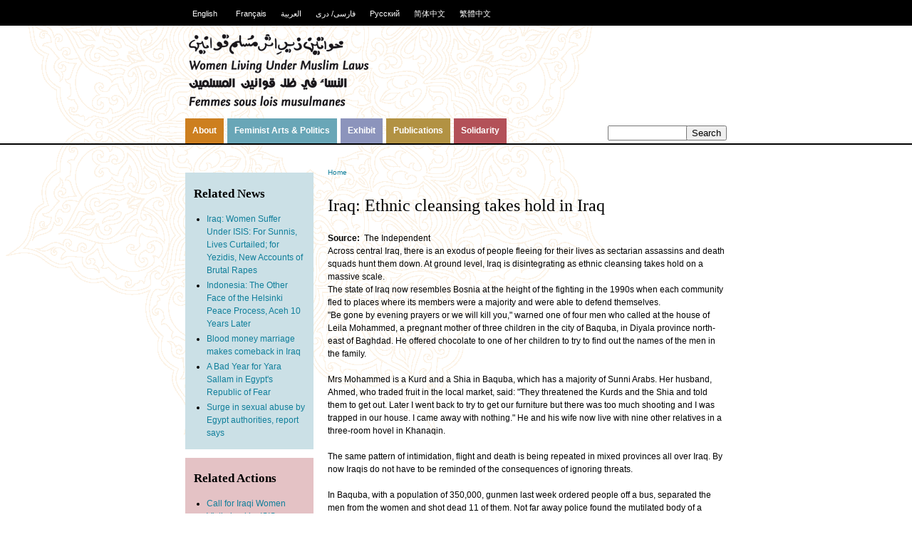

--- FILE ---
content_type: text/html; charset=utf-8
request_url: https://wrrc.wluml.org/node/2975
body_size: 6780
content:
<!DOCTYPE html PUBLIC "-//W3C//DTD XHTML 1.0 Strict//EN" "http://www.w3.org/TR/xhtml1/DTD/xhtml1-strict.dtd">
<html xmlns="http://www.w3.org/1999/xhtml" xml:lang="en" lang="en" dir="ltr">

<head>
<meta http-equiv="Content-Type" content="text/html; charset=utf-8" />
  <title>Iraq: Ethnic cleansing takes hold in Iraq | Women Reclaiming and Redefining Cultures</title>
  <meta http-equiv="Content-Type" content="text/html; charset=utf-8" />
<link rel="shortcut icon" href="/sites/wluml.org/files/wluml_favicon.png" type="image/x-icon" />
  <link type="text/css" rel="stylesheet" media="all" href="/sites/wluml.org/files/css/css_f9e8ba5899c4249b693960fe47d9a4cd.css" />
<link type="text/css" rel="stylesheet" media="print" href="/sites/wluml.org/files/css/css_9dbccf8c69b1d93790ca0aa748fa4343.css" />
<!--[if IE]>
<link type="text/css" rel="stylesheet" media="all" href="/sites/wluml.org/themes/zen/zen/ie.css?i" />
<![endif]-->
  <script type="text/javascript" src="/sites/wluml.org/files/js/js_d4722dd51265d06deb441288b5955079.js"></script>
<script type="text/javascript">
<!--//--><![CDATA[//><!--
jQuery.extend(Drupal.settings, { "basePath": "/", "imagebrowser": { "basepath": "/", "filepath": "sites/wluml.org/files", "modulepath": "sites/all/modules/imagebrowser" }, "jcarousel": { "ajaxPath": "/jcarousel/ajax/views" } });
//--><!]]>
</script>
</head>
<body class="not-front not-logged-in node-type-news one-sidebar sidebar-left i18n-en page-node-2975 section-node">


  <div id="page"><div id="page-inner">

    <a name="top" id="navigation-top"></a>
          <div id="skip-to-nav"><a href="#navigation">Skip to Navigation</a></div>
    
                  <div id="header-blocks" class="region region-header">
          <div id="block-modwluml-0" class="block block-modwluml region-odd even region-count-1 count-4"><div class="block-inner">

      <h2 class="title">Languages</h2>
  
  <div class="content">
    <ul><li class="0 first active"><a href="/node/2975" class="language-link active">English</a></li>
<li class="1"><a href="/fr/node/2975" class="language-link">Français</a></li>
<li class="2"><a href="/ar/node/2975" class="language-link">العربية</a></li>
<li class="3"><a href="http://www.farsidari-wluml.org/" class="language-link">فارسی/ دری</a></li>
<li class="4"><a href="/ru/node/2975" class="language-link">Русский</a></li>
<li class="5"><a href="/zh-hans/node/2975" class="language-link">简体中文</a></li>
<li class="6 last"><a href="/zh-hant/node/2975" class="language-link">繁體中文</a></li>
</ul>  </div>

  
</div></div> <!-- /block-inner, /block -->
        </div> <!-- /#header-blocks -->
      
    <div id="header"><div id="header-inner" class="clear-block">

              <div id="logo-title">

                      <div id="logo"><a href="/" title="Home" rel="home"><img src="/sites/wluml.org/themes/wluml-bak/logo.png" alt="Home" id="logo-image" /></a></div>
          
          
          
        </div> <!-- /#logo-title -->
      


    </div></div> <!-- /#header-inner, /#header -->

    <div id="main">

                  <div id="navbar"><div id="navbar-inner" class="clear-block region region-navbar">

          <a name="navigation" id="navigation"></a>

                      <div id="search-box">
              <form action="/node/2975"  accept-charset="UTF-8" method="post" id="search-theme-form">
<div><div class="form-item" id="edit-search-theme-form-1-wrapper">
 <label for="edit-search-theme-form-1">Search this site: </label>
 <input type="text" maxlength="128" name="search_theme_form" id="edit-search-theme-form-1" size="12" value="" title="Enter the terms you wish to search for." class="form-text" />
</div>
<input type="submit" name="op" id="edit-submit" value="Search"  class="form-submit" />
<input type="hidden" name="form_build_id" id="form-yUm7hnOKD2WtmnnLhnRDlZVws8tAaPrT_EIX_p8-A1g" value="form-yUm7hnOKD2WtmnnLhnRDlZVws8tAaPrT_EIX_p8-A1g"  />
<input type="hidden" name="form_id" id="edit-search-theme-form" value="search_theme_form"  />

</div></form>
            </div> <!-- /#search-box -->
          
                      <div id="primary">
              <ul class="links"><li class="menu-1174 first"><a href="/node/5408" title="About WLUML">About</a></li>
<li class="menu-1146"><a href="/section/news/latest" title="">Feminist Arts &amp; Politics</a></li>
<li class="menu-2895"><a href="http://www.wluml.org/node/5598" title="The exhibition looks at women&#039;s dress in some Muslim countries and communities and is a snapshot of diversities and commonalities through space and time. These highlight the influence of many forces – class, status, region, work, religious interpretation, ethnicity, urban/rural, politics, fashion, climate.">Exhibit</a></li>
<li class="menu-1397"><a href="/section/resource/latest" title="">Publications</a></li>
<li class="menu-1453 last"><a href="/section/action/latest" title="">Solidarity</a></li>
</ul>            </div> <!-- /#primary -->
          
          
          
        </div></div> <!-- /#navbar-inner, /#navbar -->
      


    <div id="main-inner" class="clear-block with-navbar">

      <div id="content"><div id="content-inner">

        
        
                  <div id="content-header">
            <div class="breadcrumb"><a href="/">Home</a></div>                          <h1 class="title">Iraq: Ethnic cleansing takes hold in Iraq</h1>
                                                          </div> <!-- /#content-header -->
        
        
        <div id="content-area">
          <div id="node-2975" class="node node-type-news content-type-news"><div class="node-inner">

  
  
  
  <div class="content">
    <div class="field field-type-text field-field-source">
    <div class="field-items">
            <div class="field-item odd">
                      <div class="field-label-inline-first">
              Source:&nbsp;</div>
                    The Independent        </div>
        </div>
</div>
<div class="imported-first-line">Across central Iraq, there is an exodus of people fleeing for their lives as sectarian assassins and death squads hunt them down. At ground level, Iraq is disintegrating as ethnic cleansing takes hold on a massive scale.
</div>
<div class="imported-introduction">The state of Iraq now resembles Bosnia at the height of the fighting in the 1990s when each community fled to places where its members were a majority and were able to defend themselves.</div>
<span class="introbreak"><!--introbreak--></span>
<div class="imported-body">"Be gone by evening prayers or we will kill you," warned one of four men who called at the house of Leila Mohammed, a pregnant mother of three children in the city of Baquba, in Diyala province north-east of Baghdad. He offered chocolate to one of her children to try to find out the names of the men in the family. 
<br /><br />
Mrs Mohammed is a Kurd and a Shia in Baquba, which has a majority of Sunni Arabs. Her husband, Ahmed, who traded fruit in the local market, said: "They threatened the Kurds and the Shia and told them to get out. Later I went back to try to get our furniture but there was too much shooting and I was trapped in our house. I came away with nothing." He and his wife now live with nine other relatives in a three-room hovel in Khanaqin.
<br /><br />
The same pattern of intimidation, flight and death is being repeated in mixed provinces all over Iraq. By now Iraqis do not have to be reminded of the consequences of ignoring threats.
<br /><br />
In Baquba, with a population of 350,000, gunmen last week ordered people off a bus, separated the men from the women and shot dead 11 of them. Not far away police found the mutilated body of a kidnapped six-year-old boy for whom a ransom had already been paid.
<br /><br />
The sectarian warfare in Baghdad is sparsely reported but the provinces around the capital are now so dangerous for reporters that they seldom, if ever, go there, except as embeds with US troops. Two months ago in Mosul, I met an Iraqi army captain from Diyala who said Sunni and Shia were slaughtering each other in his home province. "Whoever is in a minority runs," he said. "If forces are more equal they fight it out."
<br /><br />
It was impossible to travel to Baquba, the capital of Diyala, from Baghdad without extreme danger of being killed on the road. But I thought that if I took the road from Kurdistan leading south, kept close to the Iranian border and stayed in Kurdish-controlled territory I could reach Khanaqin, a town of 75,000 people in eastern Diyala. If what the army captain said about the killings and mass flight was true then there were bound to be refugees who had reached there.
<br /><br />
I thought it was too dangerous to go beyond the town into the Arab part of Diyala province, once famous for its fruit, since it is largely under insurgent control. But, as I had hoped, it was possible to talk to Kurds who had sought refuge in Khanaqin over the past month.
<br /><br />
Salam Hussein Rostam, a police lieutenant in charge of registering and investigating people arriving in terror from all over Iraq, gestured to an enormous file of paper beside him. "I've received 200 families recently, most of them in the last week," he said. This means that about one thousand people have sought refuge in one small town. Lt Rostam said that the refugees were coming from all over Iraq. In some cases they had left not because they were threatened with death but because they were fired from their jobs for belonging to the wrong community. "I know of two health workers from Baghdad who were sacked simply because they were Kurds and not Shia," he said.
<br /><br />
This was probably because the Health Ministry in Baghdad is controlled by the party of Muqtada al-Sadr, the Shia cleric.
<br /><br />
The flight of the middle class started about six months after the invasion in 2003 as it became clear Iraq was becoming more, not less, violent. They moved to Jordan, Syria and Egypt. The suicide bombing campaign was largely directed against Shias who only began to retaliate after they had taken over the government in May last year. Interior Ministry forces arrested, tortured and killed Sunnis.
<br /><br />
But a decisive step towards sectarian civil war took place when the Shia Al-Askari shrine in Samarra was blown up on 22 February this year. Some 1,300 Sunni were killed in retaliation.
<br /><br />
Kadm Darwish Ali, a policeman from Baquba and now also a refugee, said: "Everything got worse after Samarra. I had been threatened with death before but now I felt every time I appeared in the street I was likely to die."
<br /><br />
Every community has its atrocity stories. The cousin of a friend was a Sunni Arab who worked in the wholly Shia district of Qadamiyah in west Baghdad. One day last month he disappeared. Three days later his body was discovered on a rubbish dump in another Shia district. "His face was so badly mutilated," said my friend, that "we only knew it was him from a wart on his arm."
<br /><br />
Since the destruction of the mosque in Samarra sectarian warfare has broken out in every Iraqi city where there is a mixed population. In many cases the minority is too small to stand and fight. Sunnis have been fleeing Basra after a series of killings. Christians are being eliminated in Mosul in the north. Shias are being killed or driven out of cities and towns north of Baghdad such as Baquba or Samarra itself.
<br /><br />
Dujail, 40 miles north of Baghdad, is the Shia village where Saddam Hussein carrying out a judicial massacre, killing 148 people after an attempt to assassinate him in 1982. He is on trial for the killings. The villagers are now paying a terrible price for giving evidence at his trial.
<br /><br />
In the past few months Sunni insurgents have been stopping them at an improvised checkpoint on the road to Baghdad. Masked gunmen glance at their identity cards and if under place of birth is written "Dujail" they kill them. So far 20 villagers have been murdered and 20 have disappeared. 
<br /><br />
The state of Iraq now resembles Bosnia at the height of the fighting in the 1990s when each community fled to places where its members were a majority and were able to defend themselves. "Be gone by evening prayers or we will kill you," warned one of four men who called at the house of Leila Mohammed, a pregnant mother of three children in the city of Baquba, in Diyala province north-east of Baghdad. He offered chocolate to one of her children to try to find out the names of the men in the family. 
<br /><br />
Mrs Mohammed is a Kurd and a Shia in Baquba, which has a majority of Sunni Arabs. Her husband, Ahmed, who traded fruit in the local market, said: "They threatened the Kurds and the Shia and told them to get out. Later I went back to try to get our furniture but there was too much shooting and I was trapped in our house. I came away with nothing." He and his wife now live with nine other relatives in a three-room hovel in Khanaqin.
<br /><br />
The same pattern of intimidation, flight and death is being repeated in mixed provinces all over Iraq. By now Iraqis do not have to be reminded of the consequences of ignoring threats.
<br /><br />
In Baquba, with a population of 350,000, gunmen last week ordered people off a bus, separated the men from the women and shot dead 11 of them. Not far away police found the mutilated body of a kidnapped six-year-old boy for whom a ransom had already been paid.
<br /><br />
The sectarian warfare in Baghdad is sparsely reported but the provinces around the capital are now so dangerous for reporters that they seldom, if ever, go there, except as embeds with US troops. Two months ago in Mosul, I met an Iraqi army captain from Diyala who said Sunni and Shia were slaughtering each other in his home province. "Whoever is in a minority runs," he said. "If forces are more equal they fight it out."
<br /><br />
It was impossible to travel to Baquba, the capital of Diyala, from Baghdad without extreme danger of being killed on the road. But I thought that if I took the road from Kurdistan leading south, kept close to the Iranian border and stayed in Kurdish-controlled territory I could reach Khanaqin, a town of 75,000 people in eastern Diyala. If what the army captain said about the killings and mass flight was true then there were bound to be refugees who had reached there.
<br /><br />
I thought it was too dangerous to go beyond the town into the Arab part of Diyala province, once famous for its fruit, since it is largely under insurgent control. But, as I had hoped, it was possible to talk to Kurds who had sought refuge in Khanaqin over the past month.
<br /><br />
Salam Hussein Rostam, a police lieutenant in charge of registering and investigating people arriving in terror from all over Iraq, gestured to an enormous file of paper beside him. "I've received 200 families recently, most of them in the last week," he said. This means that about one thousand people have sought refuge in one small town. Lt Rostam said that the refugees were coming from all over Iraq. In some cases they had left not because they were threatened with death but because they were fired from their jobs for belonging to the wrong community. "I know of two health workers from Baghdad who were sacked simply because they were Kurds and not Shia," he said.
<br /><br />
This was probably because the Health Ministry in Baghdad is controlled by the party of Muqtada al-Sadr, the Shia cleric.
<br /><br />
The flight of the middle class started about six months after the invasion in 2003 as it became clear Iraq was becoming more, not less, violent. They moved to Jordan, Syria and Egypt. The suicide bombing campaign was largely directed against Shias who only began to retaliate after they had taken over the government in May last year. Interior Ministry forces arrested, tortured and killed Sunnis.
<br /><br />
But a decisive step towards sectarian civil war took place when the Shia Al-Askari shrine in Samarra was blown up on 22 February this year. Some 1,300 Sunni were killed in retaliation.
<br /><br />
Kadm Darwish Ali, a policeman from Baquba and now also a refugee, said: "Everything got worse after Samarra. I had been threatened with death before but now I felt every time I appeared in the street I was likely to die."
<br /><br />
Every community has its atrocity stories. The cousin of a friend was a Sunni Arab who worked in the wholly Shia district of Qadamiyah in west Baghdad. One day last month he disappeared. Three days later his body was discovered on a rubbish dump in another Shia district. "His face was so badly mutilated," said my friend, that "we only knew it was him from a wart on his arm."
<br /><br />
Since the destruction of the mosque in Samarra sectarian warfare has broken out in every Iraqi city where there is a mixed population. In many cases the minority is too small to stand and fight. Sunnis have been fleeing Basra after a series of killings. Christians are being eliminated in Mosul in the north. Shias are being killed or driven out of cities and towns north of Baghdad such as Baquba or Samarra itself.
<br /><br />
Dujail, 40 miles north of Baghdad, is the Shia village where Saddam Hussein carrying out a judicial massacre, killing 148 people after an attempt to assassinate him in 1982. He is on trial for the killings. The villagers are now paying a terrible price for giving evidence at his trial.
<br /><br />
In the past few months Sunni insurgents have been stopping them at an improvised checkpoint on the road to Baghdad. Masked gunmen glance at their identity cards and if under place of birth is written "Dujail" they kill them. So far 20 villagers have been murdered and 20 have disappeared. 
<br /><br />
By Patrick Cockburn in Khanaqin, North-East Iraq <br />
Published: 20 May 2006</div>  </div>

      <div class="meta">
              <div class="submitted">
          Submitted on Sat, 05/20/2006 - 23:00        </div>
      
              <div class="terms terms-inline"> in <ul class="links inline"><li class="taxonomy_term_54 first"><a href="/taxonomy/term/54" rel="tag" title="">Iraq</a></li>
<li class="taxonomy_term_31"><a href="/taxonomy/term/31" rel="tag" title="">Militarisation</a></li>
<li class="taxonomy_term_36 last"><a href="/taxonomy/term/36" rel="tag" title="">[mili]general</a></li>
</ul></div>
          </div>
  
  
</div></div> <!-- /node-inner, /node -->
        </div>

        
        
        
        
      </div></div> <!-- /#content-inner, /#content -->


              <div id="sidebar-left"><div id="sidebar-left-inner" class="region region-left">
          <div id="block-similarterms-0_1" class="block block-similarterms region-odd odd region-count-1 count-1"><div class="block-inner">

      <h2 class="title">Related News</h2>
  
  <div class="content">
    <div class="item-list"><ul><li class="first"><a href="/news/iraq-women-suffer-under-isis-sunnis-lives-curtailed-yezidis-new-accounts-brutal-rapes">Iraq: Women Suffer Under ISIS: For Sunnis, Lives Curtailed; for Yezidis, New Accounts of Brutal Rapes</a></li>
<li><a href="/news/other-face-helsinki-peace-process-aceh-10-years-later">Indonesia: The Other Face of the Helsinki Peace Process, Aceh 10 Years Later</a></li>
<li><a href="/news/blood-money-marriage-makes-comeback-iraq">Blood money marriage makes comeback in Iraq</a></li>
<li><a href="/news/bad-year-yara-sallam-egypts-republic-fear">A Bad Year for Yara Sallam in Egypt&#039;s Republic of Fear</a></li>
<li class="last"><a href="/news/surge-sexual-abuse-egypt-authorities-report-says">Surge in sexual abuse by Egypt authorities, report says</a></li>
</ul></div>  </div>

  
</div></div> <!-- /block-inner, /block -->
<div id="block-similarterms-0_2" class="block block-similarterms region-even even region-count-2 count-2"><div class="block-inner">

      <h2 class="title">Related Actions</h2>
  
  <div class="content">
    <div class="item-list"><ul><li class="first"><a href="/action/call-iraqi-women-victimized-isis">Call for Iraqi Women Victimized by ISIS</a></li>
<li><a href="/action/iraq-don%E2%80%99t-legalize-marriage-9-year-olds">Iraq: Don’t Legalize Marriage for 9-Year-Olds</a></li>
<li><a href="/action/sudan-stop-planting-mines-nuba-mountains">Sudan: Stop Planting Mines in the  Nuba Mountains! </a></li>
<li><a href="/node/207">UPDATE: Madagascar: New president suspends parliament</a></li>
<li class="last"><a href="/action/update-pakistan-protest-against-state-emergency-pakistan-and-brutal-attacks-civil-society">UPDATE: Pakistan: Protest against the state of emergency in Pakistan and brutal attacks on civil society</a></li>
</ul></div>  </div>

  
</div></div> <!-- /block-inner, /block -->
<div id="block-similarterms-0_3" class="block block-similarterms region-odd odd region-count-3 count-3"><div class="block-inner">

      <h2 class="title">Relevant Resources</h2>
  
  <div class="content">
    <div class="item-list"><ul><li class="first"><a href="/resource/leaflet-women-black-denounce-uk-complicity-atrocities-sudan">Leaflet: Women In Black Denounce UK Complicity in Atrocities in Sudan</a></li>
<li><a href="/resource/unspeakable-crimes-against-children-sexual-violence-conflict">Unspeakable Crimes Against Children: Sexual Violence in Conflict </a></li>
<li><a href="/resource/no-one-safe-abuses-women-iraqs-criminal-justice-system">No One is Safe: Abuses of Women in Iraq&#039;s Criminal Justice System</a></li>
<li><a href="/resource/women-building-peace">Women Building Peace</a></li>
<li class="last"><a href="/resource/mapping-stoning-muslim-contexts">Mapping Stoning in Muslim Contexts</a></li>
</ul></div>  </div>

  
</div></div> <!-- /block-inner, /block -->
        </div></div> <!-- /#sidebar-left-inner, /#sidebar-left -->
      
      
    </div></div> <!-- /#main-inner, /#main -->

          <div id="footer"><div id="footer-inner" class="region region-footer">

        
        <div id="block-menu-secondary-links" class="block block-menu region-odd odd region-count-1 count-5"><div class="block-inner">

  
  <div class="content">
    <ul class="menu"><li class="leaf first"><a href="https://www.charitycheckout.co.uk/1144519/Donate" title="Donations which are received via the webshop are used towards the postage costs of sending our publications/material to individuals and groups with limited resources, to whom we distribute publications free of charge.">Donate to WLUML</a></li>
<li class="leaf"><a href="http://new.wluml.org/node/5606" title="">Copyright Notice</a></li>
<li class="leaf"><a href="http://new.wluml.org/node/5625" title="">Contact WLUML</a></li>
<li class="leaf"><a href="/user/login" title=""><span class="tab">Log in</span></a></li>
<li class="leaf last"><a href="http://www.facebook.com/pages/Women-Living-Under-Muslim-Laws-Solidarity-Network/173314106036158" title="">Facebook WLUML Page</a></li>
</ul>  </div>

  
</div></div> <!-- /block-inner, /block -->

      </div></div> <!-- /#footer-inner, /#footer -->
    
  </div></div> <!-- /#page-inner, /#page -->

  
  
</body>
</html>
